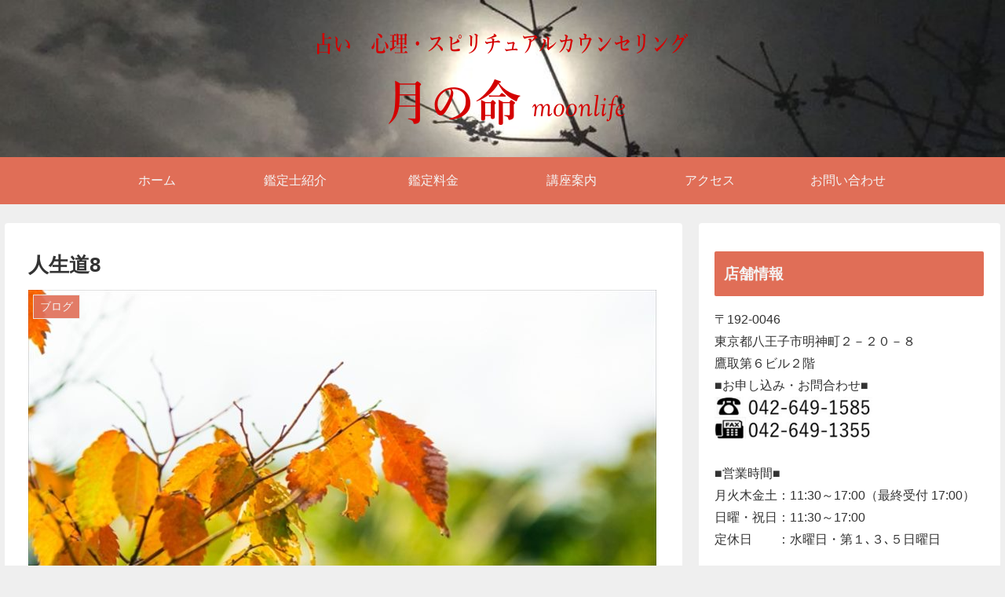

--- FILE ---
content_type: text/css
request_url: https://11strongmoon.com/wp-content/themes/cocoon-child-master/style.css?ver=6.9&fver=20191226014800
body_size: 347
content:
@charset "UTF-8";

/*!
Theme Name: Cocoon Child
Template:   cocoon-master
Version:    1.1.0
*/

/************************************
** 子テーマ用のスタイルを書く
************************************/
/*必要ならばここにコードを書く*/
/* 全固定ページで非表示 */
.page .entry-title {
    display: none;
}
.page .date-tags {
    display: none;
}
.page .sns-share {
    display: none;
}
.page .sns-follow {
    display: none;
}
/* お知らせページで非表示 */
.news .entry-title {
    display: none;
}
.news .date-tags {
    display: none;
}
.news .sns-share {
    display: none;
}
.news .sns-follow {
    display: none;
}

/************************************
** レスポンシブデザイン用のメディアクエリ
************************************/
/*1240px以下*/
@media screen and (max-width: 1240px){
  /*必要ならばここにコードを書く*/
}

/*1023px以下*/
@media screen and (max-width: 1023px){
  /*必要ならばここにコードを書く*/
}

/*834px以下*/
@media screen and (max-width: 834px){
  /*必要ならばここにコードを書く*/
}

/*480px以下*/
@media screen and (max-width: 480px){
  /*必要ならばここにコードを書く*/
}
